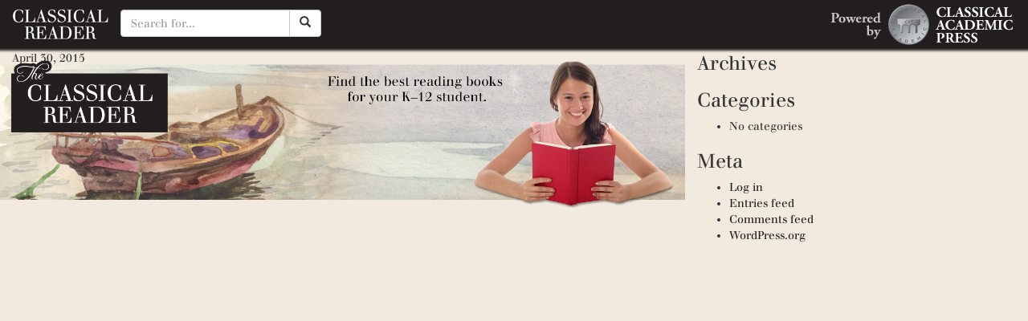

--- FILE ---
content_type: text/javascript
request_url: https://www.classicalreader.com/wp-content/plugins/guide-title/plugin/assets/js/guide-title.js?ver=1.0.0
body_size: 1998
content:
(function($) {
  // document ready
  $(function() {
    GUIDE_TITLE.template.config();
  });

  // global variable
  var GUIDE_TITLE = GUIDE_TITLE || {};

  // helper
  GUIDE_TITLE.helper = {
    active_filters: function(data) {
      var filters = [
        'title_grade',
        'title_level',
        'title_genre',
        'title_author',
        'title_notation'
      ];

      var active = [];

      $.each(filters, function(index, filter) {
        if (filter in data.params) {
          $.each(data.params[filter].split('+'), function(index, part) {
            var found = $.grep(data.filters[filter], function(obj) {
              return obj.slug == part;
            });

            var object = {};

            object[filter] = found;

            active.push(object);
          });
        }
      });

      return active;
    },

    parse_query_string: function(query_string) {
      var params = {};

      if (query_string.length > 0) {
        var queries = query_string.split('&');

        for(var i = 0; i < queries.length; i++) {
          var key = queries[i].split('=')[0];
          var value = queries[i].split('=')[1];

          params[key] = value;
        }
      }

      return params;
    },

    remove_empty: function(object) {
      for (var i in object) {
        if (object[i] == '') {
          delete object[i];
        }
      }

      return object;
    },

    sort_by_key: function(key, object) {
      return object.sort(function(a, b) {
        if (a[key] > b[key]) {
          return 1;
        } else if (a[key] < b[key]) {
          return -1;
        } else {
          return 0;
        }
      });
    }
  }

  // model
  GUIDE_TITLE.model = {
    find: function(path, params, trigger) {
      if (typeof path == 'undefined') path = '/title';

      params = GUIDE_TITLE.helper.remove_empty(params);

      $.ajax(
          path + '?' + $.param(params) + '&json=true'
      ).done(function(results) {
        $('.guide-titles').data('path', path);
        $('.guide-titles').data('params', params);

        var data = $.parseJSON(results);

        data.params = params;
        data.path = path;

        data.active_filters = GUIDE_TITLE.helper.active_filters(data);

        $.event.trigger({ type: trigger, post_data: data});
      });

      return null
    }
  }

  // template
  GUIDE_TITLE.template = {
    sidebar: null,
    viewer: null,

    config: function() {
      var self = GUIDE_TITLE.template;

      _.templateSettings.variable = 'data';

      self.sidebar = _.template($('.sidebar-template').html());
      self.viewer = _.template($('.viewer-template').html());

      $(document).ajaxError(function(event, jqxhr, settings, error) {
        if (jqxhr.status == 404 && !$('.guide-titles').hasClass('loaded')) {
          $('.guide-titles').addClass('loaded');
        }
      });

      $(document).on('model_append', function(event) {
        $('.guide-titles').append(self.viewer(event.post_data));
        $('.guide-titles').removeClass('loading');
      });

      $(document).on('model_refresh', function(event) {
        if ($('.guide-titles').hasClass('loading')) {
          $('.guide-titles').removeClass('loading');
        }

        if ($('.guide-titles').hasClass('loaded')) {
          $('.guide-titles').removeClass('loaded');
        }

        $('.lead-text').empty();

        $('.guide-titles').html(self.viewer(event.post_data));

        $('.guide-title-sidebar .filters').html(self.sidebar(event.post_data));

        window.scrollTo(0, 0);
      });

      $(document).on('model_sort', function(event) {
        $('.guide-titles').html(self.viewer(event.post_data));
      });

      if (Modernizr.mq('(max-width: 767px)')) {
        $(window).on('scroll', self.load_more_mobile);
      } else { 
        $('.main').on('scroll', self.load_more);
      }
      $('.guide-title-sidebar').on('click', 'h4 a', self.expand_filters);
      $('.guide-title-sidebar').on('click', 'li a:not(.share-pinterest)', self.filter);
      $('.guide-titles').on('click', '.active-filters a', self.filter);
      $('.guide-titles').on('click', '.active-search a', self.clear_search);
      $('.guide-titles').on('change', '.sort-form select',  self.sort);
      $('.search-form').on('submit', self.search);
      $('.search-form').on('click', 'button', self.submit_search);

      return null;
    },

    clear_search: function(event) {
      $('.search-form input').first().val('');

      GUIDE_TITLE.model.find('/title', {}, 'model_refresh');

      event.preventDefault();
    },

    expand_filters: function(event) {
      $(this).find('.caret-link').toggleClass('active');
      $(this).parent('h4').siblings('ul').toggleClass('show');

      event.preventDefault();

      return event;
    },

    filter: function(event) {
      var parse_helper = GUIDE_TITLE.helper.parse_query_string;

      var old_params = {}

      if (typeof $('.guide-titles').data('params') != 'undefined') {
        old_params = $('.guide-titles').data('params');
      }

      if ('paged' in old_params) delete old_params.paged;
      if ('sort' in old_params) delete old_params.sort;

      var new_params = parse_helper($(this).attr('href').substring(6));

      var taxonomy = Object.keys(new_params)[0];

      if (taxonomy in old_params && new_params[taxonomy].length) {
        var filter_parts = old_params[taxonomy].split('+').filter(Boolean);

        var found = $.inArray(new_params[taxonomy], filter_parts);

        if (found !== -1) {
          delete filter_parts[found];

          old_params[taxonomy] = filter_parts.filter(Boolean).join('+');
        } else {
          old_params[taxonomy] += '+' + new_params[taxonomy];
        }

        delete new_params[taxonomy];
      }

      var params = $.extend(old_params, new_params);
      var path = $('.guide-titles').data('path');

      GUIDE_TITLE.model.find(path, params, 'model_refresh');

      event.preventDefault();

      return event;
    },

    load_more: function(event) {
      var scroll = $('.main').scrollTop();
      var container = $('.guide-titles').parent();
      var offset = scroll + container.offset().top;

      var loaded = container.outerHeight() + offset;
      var traversed = $('.main').outerHeight() + scroll;
      var update_flag = loaded - (4 * $(window).height());

      if (traversed > update_flag && !$('.guide-titles').hasClass('loading')) {
        $('.guide-titles').addClass('loading');

        var params = {}

        if (typeof $('.guide-titles').data('params') != 'undefined') {
          params = $('.guide-titles').data('params');
        }

        if ('paged' in params) {
          params.paged++
        } else {
          params.paged = 2;
        }

        var path = $('.guide-titles').data('path');

        GUIDE_TITLE.model.find(path, params, 'model_append');
      }

      return event;
    },

    load_more_mobile: function(event) {
      var traversed = $(document).scrollTop();
      var update_marker = $(document).height() - (4 * $(window).height());

      var loading = $('.guide-titles').hasClass('loading');

      
      if (traversed > update_marker && !loading) {
        $('.guide-titles').addClass('loading');

        var params = {}

        if (typeof $('.guide-titles').data('params') != 'undefined') {
          params = $('.guide-titles').data('params');
        }

        if ('paged' in params) {
          params.paged++
        } else {
          params.paged = 2;
        }

        var path = $('.guide-titles').data('path');

        GUIDE_TITLE.model.find(path, params, 'model_append');
      }

      return event;
    },

    search: function(event) {
      var parse_helper = GUIDE_TITLE.helper.parse_query_string;

      var search = $(this).find('input[name="s"]').val();

      var params = { post_type: 'title' };

      if (search.length) {
        GUIDE_TITLE.model.find('/search/' + search, params, 'model_refresh');
      } else {
        GUIDE_TITLE.model.find('', params, 'model_refresh');
      }

      $(this).find('input[name="s"]').blur();

      event.preventDefault();

      return event;
    },

    sort: function(event) {
      var parse_helper = GUIDE_TITLE.helper.parse_query_string;

      var old_params = {}

      if (typeof $('.guide-titles').data('params') != 'undefined') {
        old_params = $('.guide-titles').data('params');
      }

      if ('paged' in old_params) delete old_params.paged;

      var params = $.extend(old_params, { sort: this.value });

      var path = $('.guide-titles').data('path');

      GUIDE_TITLE.model.find(path, params, 'model_sort');

      return event;
    },

    submit_search: function(event) {
      $('.search-form').submit();
    }
  }
})(jQuery);

